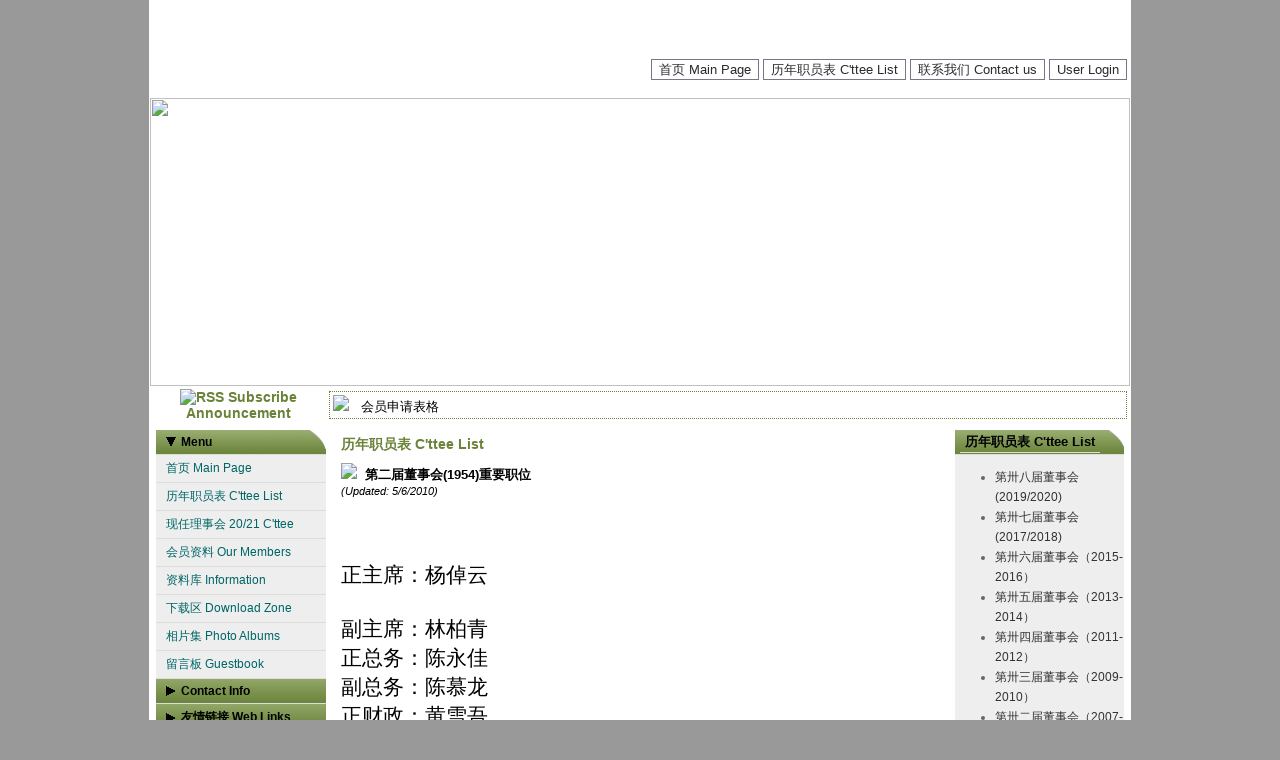

--- FILE ---
content_type: text/html; charset=UTF-8
request_url: http://www.teo-aun.org.my/viewpost.php?post=2
body_size: 3412
content:
<!DOCTYPE html PUBLIC "-//W3C//DTD XHTML 1.0 Transitional//EN"
"http://www.w3.org/TR/xhtml1/DTD/xhtml1-transitional.dtd">
<html xmlns="http://www.w3.org/1999/xhtml" lang="en" xml:lang="en">
<TITLE>第二届董事会(1954)重要职位 :: 北马潮安同乡会 The North-Malaya Teo-Aun Provincial Association, Penang</TITLE>
<link href="css/TeoAun/style.css" rel="stylesheet" type="text/css">
<META content="WORK ActiveSync v4.0.5-org Retail Pack" name="GENERATOR">
<META Http-Equiv="Cache-Control" Content="no-cache">
<META Http-Equiv="Pragma" Content="no-cache">
<META Http-Equiv="Expires" Content="Thu, 29 Jan 2026 17:42:12 GMT">
<meta http-equiv="Content-Type" content="text/html; charset=utf-8">
<script src="facefiles/jquery-1.2.2.pack.js" type="text/javascript"></script>
<link href="facefiles/facebox.css" media="screen" rel="stylesheet" type="text/css" />
<script src="facefiles/facebox.js" type="text/javascript"></script>
<script type="text/javascript">
    jQuery(document).ready(function($) {
      $('a[rel*=facebox]').facebox() 
    })
</script>
<script type="text/javascript" src="js/switchcontent.js"></script>

</head>
<body bgcolor="#999999" background="images/TeoAun/bg.jpg" text="#666666" link="#333333" vlink="#333333" alink="#333333" leftmargin="0" topmargin="0" marginwidth="0" marginheight="0">

<table width="980" border="0" align="center" cellpadding="0" cellspacing="1" bgcolor="#FFFFFF">
<tr><td>

  <tr>
    <td><table width="100%" border="0" align="center" cellpadding="0" cellspacing="0" bgcolor="#FFFFFF">
        <tr> 
          <td height="30" align="center" valign="top"> ﻿<table width="100%" border="0" cellspacing="3" cellpadding="0">
            <tr>
              <td align="right" valign="top">&nbsp;</td>
            </tr>
            
            <tr>
              <td align="right">
			  
			  <ul class="NaviHeader">
        <li><a href="index.php">首页 Main Page</a></li>
		        <li><a href="viewpost.php#jump">历年职员表 C'ttee List</a></li>
				
				
		        <li><a href="contact.php#jump">联系我们 Contact us</a></li>
						<li><a href="logging.php?action=Login" rel="facebox">User Login</a></li>
				      </ul>
			  
			  
			  </td>
            </tr>
          </table>
</td>
        </tr>
        <tr> 
          <td align="center" valign="top"> 
		  
		  <table width="100%"  border="0" cellspacing="0" cellpadding="0">
            <tr>
              <td align="center" valign="top"><img src="images/TeoAun/logo/12.jpg" width="980" height="288"></td>            </tr>
			            <tr>
              <td align="center" valign="top">
			  <table width="100%"  border="0" cellspacing="0" cellpadding="3">
                <tr>
				<td width="20%" align="center" valign="top" class="titletext">
								<a href="http://www.teo-aun.org.my/xml/rss_scroll.xml" target="_blank"><img src="images/TeoAun/xml.gif" title="RSS Subscribe" border="0" /></a>
								Announcement</td>
                  <td width="80%" class="bodytext">
				  
			

<script type="text/javascript">

var pausecontent=new Array()
pausecontent[0]='<img src="images/TeoAun/arrow2.gif">&nbsp;&nbsp;&nbsp;<a href="announcement.php?post=8#jump">会员申请表格</a>'
pausecontent[1]='<img src="images/TeoAun/arrow2.gif">&nbsp;&nbsp;&nbsp;<a href="announcement.php?post=8#jump">会员申请表格</a>'
</script>
<script src="js/announcement.js" type="text/javascript"></script>
<script type="text/javascript">
new pausescroller(pausecontent, "pscroller", "scrollannounce", 3000)
</script>


				  </td>
                  
                </tr>
              </table></td>
            </tr>
			          </table>
		  <a name="jump"></a>
		              <table width="100%"  border="0" cellspacing="3" cellpadding="3">
              <tr>
                <td width="170" align="left" valign="top">			
	<link rel="stylesheet" type="text/css" href="css/TeoAun/sdmenu/sdmenu.css" />
	<script type="text/javascript" src="sdmenu/sdmenu.js">
	</script>
		<script type="text/javascript">
	// <![CDATA[
	var myMenu;
	window.onload = function() {
		myMenu = new SDMenu("my_menu");
		myMenu.init();
	};
	// ]]>
	</script>
	
	<div style="float: left" id="my_menu" class="sdmenu">
      <div align="left">
        <span>Menu</span>
        <a href="index.php">首页 Main Page </a>
		
				<a href="viewpost.php#jump">历年职员表 C'ttee List </a>
								<a href="committee.php#jump">现任理事会 20/21 C'ttee </a>
						<a href="member.php#jump">会员资料 Our Members </a>
								<a href="activity.php#jump">资料库 Information </a>
						<a href="download.php#jump">下载区 Download Zone </a>
						<a href="album.php#jump">相片集 Photo Albums </a>
								<a href="bbs.php#jump">留言板 Guestbook </a>
			  </div>
	  		<div class="collapsed" align="left">
        <span>Contact Info</span> 
        <a href="contact.php#jump">联系我们 Contact us</a> 
		</div>
				      <div class="collapsed" align="left">
        <span>友情链接 Web Links</span>
						 <a href="http://www.penangteochew.org.my/" target="_blank">槟榔屿潮州会馆</a>
		 		 <a href="http://www.kwangteng-pg.org/" target="_blank">槟榔屿广东暨汀州会馆</a>
		 		 <a href="http://www.cstv.hk/" target="_blank">CSTV 潮声网</a>
		 		 <a href="weblinks.php#jump">more...</a>
		 	  </div>
	  				
				<div class="collapsed" align="left">
        <span>Login System</span> 
		        <a href="logging.php?action=Login" rel="facebox">User Login</a>
				</div>
		    </div>
	    <div style="padding-left: 100px">
      <pre>&nbsp;</pre>
    </div></td>
                <td width="624" align="center" valign="top"><table width="100%"  border="0" cellspacing="3" cellpadding="3">
                  <tr>
                    <td align="left" valign="top"><span class="titletext">
					                      历年职员表 C'ttee List                    </span></td>
                  </tr>
                  <tr>
                    <td align="left" valign="top"><span class="bodytext"> <img src="images/TeoAun/arrow2.gif" />&nbsp;
                          <strong>第二届董事会(1954)重要职位</strong>
                          <br />
                          <span class="boxdate">
                          <span class="textitalic">(Updated: 5/6/2010)</span>                        </span> </span></td>
                  </tr>
                  <tr>
                    <td align="right" valign="top">&nbsp;</td>
                  </tr>
                  <tr>
                    <td align="left" valign="top"><span class="bodytext">
                      <p><img src="http://www.teo-aun.org.my/upload/Founder02_Yeoh_1.jpg" alt="" width="196" height="259" /></p>
<p class="MsoNormal" style="margin: 0cm 0cm 0pt;"><span style="font-size: 16pt; font-family: 经典楷体简;"><span style="font-family: Times New Roman;">正主席：杨倬云<span lang="EN-US"></span></span></span></p>
<p class="MsoNormal" style="margin: 0cm 0cm 0pt;"><span style="font-size: 16pt; font-family: 经典楷体简;"><span style="font-family: Times New Roman;"><br />副主席：林柏青<span lang="EN-US"></span></span></span></p>
<p class="MsoNormal" style="margin: 0cm 0cm 0pt;"><span style="font-size: 16pt; font-family: 经典楷体简;"><span style="font-family: Times New Roman;">正总务：陈永佳<span lang="EN-US"></span></span></span></p>
<p class="MsoNormal" style="margin: 0cm 0cm 0pt;"><span style="font-size: 16pt; font-family: 经典楷体简;"><span style="font-family: Times New Roman;">副总务：陈慕龙<span lang="EN-US"></span></span></span></p>
<p class="MsoNormal" style="margin: 0cm 0cm 0pt;"><span style="font-size: 16pt; font-family: 经典楷体简;"><span style="font-family: Times New Roman;">正财政：黄雪吾<span lang="EN-US"></span></span></span></p>
<p class="MsoNormal" style="margin: 0cm 0cm 0pt;"><span style="font-size: 16pt; font-family: 经典楷体简;"><span style="font-family: Times New Roman;">副财政：卢赞绪<span lang="EN-US"></span></span></span></p>
<p>&nbsp;</p>                    </span></td>
                  </tr>
                  <tr>
                    <td align="right" valign="top">&nbsp;</td>
                  </tr>
				  <td height="1" align="right" valign="top" class="bodytext">
					<table width="100%"  border="0" cellspacing="0" cellpadding="0">
                      <tr>
                        <td height="1" bgcolor="#666666"><img src="images/TeoAun/spacer.gif" width="1" height="1" /></td>
                      </tr>
                    </table>
					</td>
                  <tr>
                    <td align="right" valign="top"><span class="bodytext"> <a href="#" onclick="history.go( -1 );return true;">Previous Page</a> | <a href="viewpost.php#jump">
                      历年职员表 C'ttee List      index</a> </span></td>
                  </tr>
                </table></td>
                                <td width="170" valign="top">
								<table width="100%"  border="0" cellspacing="0" cellpadding="0">
                  <tr>
                    <td align="left" valign="top" background="css/TeoAun/sdmenu/toptitle.gif" class="CATmenutitle"><a href="viewpost.php#jump">历年职员表 C'ttee List</a> </td>
                  </tr>
                  <tr>
                    <td align="left" valign="top" bgcolor="#EEEEEE" class="LatestPosttitle">
										<ul>
					                        <li><a href="viewpost.php?post=40#jump">第卅八届董事会(2019/2020)</a></li>
					                        <li><a href="viewpost.php?post=39#jump">第卅七届董事会(2017/2018)</a></li>
					                        <li><a href="viewpost.php?post=36#jump">第卅六届董事会（2015-2016）</a></li>
					                        <li><a href="viewpost.php?post=35#jump">第卅五届董事会（2013-2014）</a></li>
					                        <li><a href="viewpost.php?post=34#jump">第卅四届董事会（2011-2012）</a></li>
					                        <li><a href="viewpost.php?post=33#jump">第卅三届董事会（2009-2010）</a></li>
					                        <li><a href="viewpost.php?post=32#jump">第卅二届董事会（2007-2008）</a></li>
					                        <li><a href="viewpost.php?post=31#jump">第卅一届董事会（2005-2006）</a></li>
					                        <li><a href="viewpost.php?post=30#jump">第三十届董事会（2003-2004 ）</a></li>
					                        <li><a href="viewpost.php?post=29#jump">第廿九届董事会（2001-2002）</a></li>
					                    </ul>
										</td>
                  </tr>
				  				  <tr>
                    <td align="right" valign="top" bgcolor="#EEEEEE" class="LatestPosttitle"><a href="http://www.teo-aun.org.my/xml/rss_whatnews.xml" target="_blank"><img src="images/TeoAun/xml.gif" title="RSS Subscribe" border="0" /></a></td>
                  </tr>
				  <tr>
				    <td height="4" align="right" valign="top" bgcolor="#EEEEEE" class="LatestPosttitle"><img src="images/TeoAun/spacer.gif" width="1" height="1"></td>
			      </tr>
				                  </table>
												                  <table width="100%"  border="0" cellspacing="0" cellpadding="0">
                    <tr>
                      <td align="left" valign="top" background="css/TeoAun/sdmenu/toptitle.gif" class="CATmenutitle"><a href="activity.php#jump">资料库 Information</a></td>
                    </tr>
                    <tr>
                      <td align="left" valign="top" bgcolor="#EEEEEE" class="LatestPosttitle">
					  					  <ul>
					                            <li><a href="activity.php?action=view&acid=2#jump" title="中国潮安县概况">潮州市</a></li>
						  
						                          <li><a href="activity.php?action=view&acid=1#jump" title="中国潮安县概况">潮安县地图</a></li>
						  
						                      </ul>
					  					  </td>
                    </tr>
										<tr>
                    <td align="right" valign="top" bgcolor="#EEEEEE" class="LatestPosttitle"><a href="http://www.teo-aun.org.my/xml/rss_activity.xml" target="_blank"><img src="images/TeoAun/xml.gif" title="RSS Subscribe" border="0" /></a></td>
                  </tr>
				  <tr>
				    <td height="4" align="right" valign="top" bgcolor="#EEEEEE" class="LatestPosttitle"><img src="images/TeoAun/spacer.gif" width="1" height="1"></td>
			      </tr>
				                    </table>
				  				  				                    <table width="100%"  border="0" cellspacing="0" cellpadding="0">
                    <tr>
                      <td align="left" valign="top" background="css/TeoAun/sdmenu/toptitle.gif" class="CATmenutitle"><a href="bbs.php#jump">留言板 Guestbook</a></td>
                    </tr>
                    <tr>
                      <td align="left" valign="top" bgcolor="#EEEEEE" class="LatestPosttitle">
					  					  <ul>
					  					 </ul>
					 					  </td>
                    </tr>
									  <tr>
                    <td align="right" valign="top" bgcolor="#EEEEEE" class="LatestPosttitle"><a href="http://www.teo-aun.org.my/xml/rss_public.xml" target="_blank"><img src="images/TeoAun/xml.gif" title="RSS Subscribe" border="0" /></a></td>
                  </tr>
				  <tr>
				    <td height="4" align="right" valign="top" bgcolor="#EEEEEE" class="LatestPosttitle"><img src="images/TeoAun/spacer.gif" width="1" height="1"></td>
			      </tr>
				                  </table>
								</td>
				              </tr>
          </table></td>
        </tr>
        <tr> 
          <td height="1" align="center" valign="top" bgcolor="#CCCCCC"><img src="images/TeoAun/spacer.gif" width="1" height="1"></td>
        </tr>
        <tr> 
          <td align="center" valign="top">
		  		  <span class="titletext">Ads Banners</span><br />
		  		  <table width="100%" border="0" cellspacing="3" cellpadding="0">
			  
              <tr>
                <td align="center">
								
						  		  						  
				  				</td>
              </tr>
			  <tr> 
          <td height="1" align="center" valign="top" bgcolor="#CCCCCC"><img src="images/TeoAun/spacer.gif" width="1" height="1"></td>
        </tr>
			  
            </table>		  		  		  </td>
        </tr>
        <tr> 
          <td align="right" valign="top"><p><span class="copyright"><strong>
	<I>&copy; Copyright 2026 - The North-Malaya Teo-Aun Provincial Association, Penang</I>&nbsp;<br>
                  Powered by <a href="http://www.was.com.my" target="_blank">WORK ActiveSync v4.0.5-org Retail Pack</a> &copy; Copyright <a href="http://www.was.com.my" target="_blank">www.was.com.my</a>, 2026. All Rights Reserved.&nbsp;<BR>
	  <br>
      This page processed in 0.206062 second(s), PHP 5.6.40 with <b>Gzip enabled</b>.&nbsp;</span></p></td>
        </tr>
        <tr> 
          <td align="center" valign="top">&nbsp;		 <br>
		  </td>
        </tr>
      </table></td>
  </tr>
</table>
﻿</body>
</html>


--- FILE ---
content_type: text/css
request_url: http://www.teo-aun.org.my/css/TeoAun/style.css
body_size: 12147
content:
.NaviHeader li{
display: inline;
margin: 0;
}

.NaviHeader li a{
font-family: arial, helvetica, sans-serif; font-size: 13px;
text-decoration: none;
position: relative;
z-index: 1;
padding: 2px 7px;
margin-right: 0px;
border: 1px solid #778;
color: #2d2b2b;
}

.NaviHeader li a:visited{
color: #2d2b2b;
}

.NaviHeader li a:hover{
text-decoration: none;
BACKGROUND: #a5b880; COLOR: #000000;
}

.NaviHeader li a.selected{ /*selected main tab style */
position: relative;
top: 1px;
}

.NaviHeader li a.selected{ /*selected main tab style */
border-bottom-color: white;
}

.NaviHeader li a.selected:hover{ /*selected main tab style */
text-decoration: none;
}





.bodytext {
	font-family: "Verdana", "Arial", "Helvetica", "sans-serif";
	font-size: 13px;
	color: #000000;
	text-decoration: none;
}

.bodytext a:link {
	font-family: "Verdana", "Arial", "Helvetica", "sans-serif";
	font-size: 13px;
	color: #000000;
	text-decoration: underline;
}

.bodytext a:visited {
	font-family: "Verdana", "Arial", "Helvetica", "sans-serif";
	font-size: 13px;
	color: #000000;
	text-decoration: underline;
}

.bodytext a:hover {
	font-family: "Verdana", "Arial", "Helvetica", "sans-serif";
	font-size: 13px;
	color: #6a8339;
	text-decoration: none;
}


.IndexHeader {
	font-family: "Verdana", "Arial", "Helvetica", "sans-serif";
	font-size: 13px;
	color: #000000;
	line-height: 19pt;
	text-decoration: none;
}

.IndexHeader a:link {
	font-family: "Verdana", "Arial", "Helvetica", "sans-serif";
	font-size: 13px;
	color: #000000;
	line-height: 19pt;
	text-decoration: none;
}

.IndexHeader a:visited {
	font-family: "Verdana", "Arial", "Helvetica", "sans-serif";
	font-size: 13px;
	color: #000000;
	line-height: 19pt;
	text-decoration: none;
}

.IndexHeader a:hover {
	font-family: "Verdana", "Arial", "Helvetica", "sans-serif";
	font-size: 13px;
	color: #6a8339;
	line-height: 19pt;
	text-decoration: underline;
}

.bodytextBOLD {
	font-family: Verdana, Arial, Helvetica, sans-serif;
	font-size: 13px;
	font-weight: bold;
	color: #000000;
	text-decoration: none;
	cursor:hand;
	cursor:pointer;
}

.RatingValue {
	font-family: "Verdana", "Arial", "Helvetica", "sans-serif";
	font-size: 26px;
	color: #000000;
	font-weight: bold;
	text-decoration: none;
}


.topmenutext {
	font-family: Verdana, Arial, Helvetica, sans-serif;
	font-size: 11px;
	text-decoration: none;
}

.topmenutext a:link {
	font-family: Verdana, Arial, Helvetica, sans-serif;
	font-size: 11px;
	text-decoration: none;
}

.topmenutext a:visited {
	font-family: Verdana, Arial, Helvetica, sans-serif;
	font-size: 11px;
	text-decoration: none;
}

.topmenutext a:hover {
	font-family: Verdana, Arial, Helvetica, sans-serif;
	font-size: 11px;
	text-decoration: underline;
}

.copyright {
	font-family: Verdana, Arial, Helvetica, sans-serif;
	font-size: 9px;
	text-decoration: none;

}

#pscroller{
	text-align:left;
	width: 790px;
	height: 20px;
	border: 1px dotted black;
	border-color: #6a8339;
	padding: 3px;
}

#pscroller a{
	text-decoration: none;
}

.scrollannounce {
	font-family: Verdana, Arial, Helvetica, sans-serif;
	font-size: 13px;
	text-decoration: none;
}

.scrollannounce a:link {
	font-family: Verdana, Arial, Helvetica, sans-serif;
	font-size: 13px;
	text-decoration: none;
}

.scrollannounce a:visited {
	font-family: Verdana, Arial, Helvetica, sans-serif;
	font-size: 13px;
	text-decoration: none;
}

.scrollannounce a:hover {
	font-family: Verdana, Arial, Helvetica, sans-serif;
	font-size: 13px;
	text-decoration: underline;
}

.titletext {
	font-family: Verdana, Arial, Helvetica, sans-serif;
	font-size: 14px;
	font-weight: bold;
	color: #6a8339;
	text-decoration: none;
}

.titletext a:link {
	font-family: Verdana, Arial, Helvetica, sans-serif;
	font-size: 14px;
	font-weight: bold;
	color: #6a8339;
	text-decoration: none;
}

.titletext a:visited {
	font-family: Verdana, Arial, Helvetica, sans-serif;
	font-size: 14px;
	font-weight: bold;
	color: #6a8339;
	text-decoration: none;
}

.titletext a:hover {
	font-family: Verdana, Arial, Helvetica, sans-serif;
	font-size: 14px;
	font-weight: bold;
	color: #6a8339;
	text-decoration: underline;
}






.pagenumstatic { 
        color: #fff; 
        background-color: #6a8339;
        font-weight: BOLD;
        border: solid #000 1px; 
        margin: 2px; 
        padding: 2px; 
		
		font-size:16px;
		font-family:Verdana, Arial, Helvetica, sans-serif;

		 
        text-decoration: none; 
} 
.pagenum A:link, .pagenum A:visited, .pagenum A:active { 
        color: #000;  
        background-color: #FFFFFF;
        border: solid #000 1px; 
        margin: 2px; 
        padding: 2px;  
		font-size:16px;
		font-family:Verdana, Arial, Helvetica, sans-serif;
        
        text-decoration: none; 
} 
.pagenum A:hover { 
        color: #fff; 
        background-color: #6a8339;
        text-decoration: none; 
        border: solid #000 1px; 
        margin: 2px; 
        padding: 2px; 
		font-size:16px;
		font-family:Verdana, Arial, Helvetica, sans-serif; 
        
        text-decoration: none; 
}

.boxdate {
	font-family: Verdana, Arial, Helvetica, sans-serif;
	font-size: 9px;
	line-height: 14px;
	color: #000000
}

.textitalic {
	font-family: Verdana, Arial, Helvetica, sans-serif;
	font-size: 11px;
	font-style: italic;
	line-height: 14px;
	color: black;
	text-decoration: none; 

}

.BlogNavigation {
	font-family: Verdana, Arial, Helvetica, sans-serif;
	font-size: 11px;
	line-height: 14px;
	text-decoration: none; 

}
.BlogNavigation a:link {
	font-family: Verdana, Arial, Helvetica, sans-serif;
	font-size: 11px;
	line-height: 14px;
	text-decoration: none; 

}
.BlogNavigation a:visited {
	font-family: Verdana, Arial, Helvetica, sans-serif;
	font-size: 11px;
	line-height: 14px;
	text-decoration: none; 

}
.BlogNavigation a:hover {
	font-family: Verdana, Arial, Helvetica, sans-serif;
	font-size: 11px;
	line-height: 14px;
	text-decoration: underline; 

}

.CalDays {
	background-color: #999999;
	font-family: Verdana, Arial, Helvetica, sans-serif;
	font-size: 12px;
	font-weight: bold;
	color: #FFFFFF
}

.CATmenutitle {
	font-family: Verdana, Arial, Helvetica, sans-serif;
	padding: 3px 5px;
	font-size: 13px;
	font-weight: bold;
	color: black;
	text-decoration: none;
	border-bottom: 1px solid #ddd;
}

.CATmenutitle a:link {
	font-family: Verdana, Arial, Helvetica, sans-serif;
	padding: 3px 5px;
	font-size: 13px;
	font-weight: bold;
	color: black;
	text-decoration: none;
	border-bottom: 1px solid #ddd;
}

.CATmenutitle a:visited {
	font-family: Verdana, Arial, Helvetica, sans-serif;
	padding: 3px 5px;
	font-size: 13px;
	font-weight: bold;
	color: black;
	text-decoration: none;
	border-bottom: 1px solid #ddd;
}
.CATmenutitle a:hover {
	font-family: Verdana, Arial, Helvetica, sans-serif;
	padding: 3px 5px;
	font-size: 13px;
	font-weight: bold;
	color: black;
	text-decoration: underline;
	border-bottom: 1px solid #ddd;
}


.BlogListTitle {
	font-family: Verdana, Arial, Helvetica, sans-serif;
	font-size: 11px;
	color: black;
	text-decoration: none;
}

.BlogListTitle a:link {
	font-family: Verdana, Arial, Helvetica, sans-serif;
	font-size: 11px;
	color: black;
	text-decoration: none;
}

.BlogListTitle a:visited {
	font-family: Verdana, Arial, Helvetica, sans-serif;
	font-size: 11px;
	color: black;
	text-decoration: none;
}
.BlogListTitle a:hover {
	font-family: Verdana, Arial, Helvetica, sans-serif;
	font-size: 11px;
	color: black;
	text-decoration: underline;
}


.Alphabet {
	font-family: Verdana, Arial, Helvetica, sans-serif;
	font-size: 12px;
	color: black;
	text-decoration: none;
        padding: 0px; 
        padding-left: 6px; 
        padding-right: 6px; 
        padding-top: 3px; 
        padding-bottom: 3px;  
}

.Alphabet a:link {
	font-family: Verdana, Arial, Helvetica, sans-serif;
	font-size: 12px;
	color: black;
	text-decoration: none;
        padding: 0px; 
        padding-left: 6px; 
        padding-right: 6px; 
        padding-top: 3px; 
        padding-bottom: 3px; 
}

.Alphabet a:visited {
	font-family: Verdana, Arial, Helvetica, sans-serif;
	font-size: 12px;
	color: black;
	text-decoration: none;
        padding: 0px; 
        padding-left: 6px; 
        padding-right: 6px;  
        padding-top: 3px; 
        padding-bottom: 3px; 
}
.Alphabet a:hover {
	font-family: Verdana, Arial, Helvetica, sans-serif;
	font-size: 12px;
	color: black;
	background: white;
	text-decoration: none;
        padding: 0px; 
        padding-left: 6px; 
        padding-right: 6px;  
        padding-top: 3px; 
        padding-bottom: 3px; 
}


.BlogListTitleDate {
	font-family: Verdana, Arial, Helvetica, sans-serif;
	font-size: 9px;
	color: white;
	text-decoration: none;
}

.BlogListTitleDate a:link {
	font-family: Verdana, Arial, Helvetica, sans-serif;
	font-size: 9px;
	color: white;
	text-decoration: none;
}

.BlogListTitleDate a:visited {
	font-family: Verdana, Arial, Helvetica, sans-serif;
	font-size: 9px;
	color: white;
	text-decoration: none;
}
.BlogListTitleDate a:hover {
	font-family: Verdana, Arial, Helvetica, sans-serif;
	font-size: 9px;
	color: white;
	text-decoration: underline;
}

.LatestPosttitle {
	font-family: Verdana, Arial, Helvetica, sans-serif;
	font-size: 12px;
	line-height: 15pt;
	text-decoration: none; 

}
.LatestPosttitle a:link {
	font-family: Verdana, Arial, Helvetica, sans-serif;
	font-size: 12px;
	line-height: 15pt;
	text-decoration: none; 

}
.LatestPosttitle a:visited {
	font-family: Verdana, Arial, Helvetica, sans-serif;
	font-size: 12px;
	line-height: 15pt;
	text-decoration: none; 

}
.LatestPosttitle a:hover {
	font-family: Verdana, Arial, Helvetica, sans-serif;
	font-size: 12px;
	line-height: 15pt;
	text-decoration: underline; 

}

.FAQtitle {
	font-family: Verdana, Arial, Helvetica, sans-serif;
	font-size: 12px;
	font-weight: bold;
	color: #000000;
	text-decoration: none;
	cursor:hand;
	cursor:pointer;
}

.commentTitle {
	font-family: Verdana, Arial, Helvetica, sans-serif;
	font-size: 14px;
	font-weight: bold;
	color: #6a8339;
	text-decoration: none;
	cursor:hand;
	cursor:pointer;
}

.logintext {
	font-family: "Verdana", "Arial", "Helvetica", "sans-serif";
	font-size: 13px;

	text-decoration: none;
}

.logintext a:link {
	font-family: "Verdana", "Arial", "Helvetica", "sans-serif";
	font-size: 13px;

	text-decoration: none;
}

.logintext a:visited {
	font-family: "Verdana", "Arial", "Helvetica", "sans-serif";
	font-size: 13px;

	text-decoration: none;
}

.logintext a:hover {
	font-family: "Verdana", "Arial", "Helvetica", "sans-serif";
	font-size: 13px;

	text-decoration: underline;
}


.manageblogtext {
	font-family: "Verdana", "Arial", "Helvetica", "sans-serif";
	font-size: 13px;

	text-decoration: none;
}

.manageblogtext a:link {
	font-family: "Verdana", "Arial", "Helvetica", "sans-serif";
	font-size: 13px;

	text-decoration: none;
}

.manageblogtext a:visited {
	font-family: "Verdana", "Arial", "Helvetica", "sans-serif";
	font-size: 13px;

	text-decoration: none;
}

.manageblogtext a:hover {
	font-family: "Verdana", "Arial", "Helvetica", "sans-serif";
	font-size: 13px;

	text-decoration: underline;
}



.manageblogtext_warning {
	font-family: "Verdana", "Arial", "Helvetica", "sans-serif";
	font-size: 11px;
	color: red;
	text-decoration: none;
}

.manageblogtext_warning a:link {
	font-family: "Verdana", "Arial", "Helvetica", "sans-serif";
	font-size: 11px;
	color: red;
	text-decoration: underline;
}

.manageblogtext_warning a:visited {
	font-family: "Verdana", "Arial", "Helvetica", "sans-serif";
	font-size: 11px;
	color: red;
	text-decoration: underline;
}

.manageblogtext_warning a:hover {
	font-family: "Verdana", "Arial", "Helvetica", "sans-serif";
	font-size: 11px;
	color: red;
	text-decoration: none;
}


.messagebox{
	position:absolute;
	width:100px;
	margin-left:30px;
	border:1px solid #c93;
	background:#ffc;
	padding:3px;
}
.messageboxok{
	position:absolute;
	width:auto;
	margin-left:30px;
	border:1px solid #349534;
	background:#C9FFCA;
	padding:3px;
	font-weight:bold;
	color:#008000;
	
}
.messageboxerror{
	position:absolute;
	width:auto;
	margin-left:30px;
	border:1px solid #CC0000;
	background:#F7CBCA;
	padding:3px;
	font-weight:bold;
	color:#CC0000;
}

--- FILE ---
content_type: text/css
request_url: http://www.teo-aun.org.my/css/TeoAun/sdmenu/sdmenu.css
body_size: 1038
content:
div.sdmenu {
	width: 170px;
	font-family: Arial, sans-serif;
	font-size: 12px;
	padding-bottom: 10px;
	background: url(bottom.gif) no-repeat  right bottom;
	color: #fff;
}
div.sdmenu div {
	background: url(title.gif) repeat-x;
	overflow: hidden;
}
div.sdmenu div:first-child {
	background: url(toptitle.gif) no-repeat;
}
div.sdmenu div.collapsed {
	height: 25px;
}
div.sdmenu div span {
	display: block;
	padding: 5px 25px;
	font-weight: bold;
	color: black;
	background: url(expanded.gif) no-repeat 10px center;
	cursor: default;
	border-bottom: 1px solid #ddd;
}
div.sdmenu div.collapsed span {
	background-image: url(collapsed.gif);
}
div.sdmenu div a {
	padding: 5px 10px;
	background: #eee;
	display: block;
	border-bottom: 1px solid #ddd;
	color: #066;
	text-decoration: none;
}
div.sdmenu div a.current {
	background : #ccc;
	text-decoration: none;
}
div.sdmenu div a:hover {
	background : #a5b880 url(linkarrow.gif) no-repeat right center;
	color: #fff;
	font-family: Arial, sans-serif;
	font-size: 12px;
	text-decoration: none;
}

--- FILE ---
content_type: application/javascript
request_url: http://www.teo-aun.org.my/facefiles/jquery-1.2.2.pack.js
body_size: 29310
content:
/*

	Author: Louie Y K Wong (www.e-traderland.com)
	Language: JavaScript
	PHP Filename: jquery-1.2.2.pack.js
	Last Modified: 28th of April, 2008

	WOLFING ActiveSync v4.0E Retail Pack.
	
	Unauthorized use is prohibited

	** DO NOT Modify Me ! **

*/
eval(function(p,a,c,k,e,r){e=function(c){return(c<a?'':e(parseInt(c/a)))+((c=c%a)>35?String.fromCharCode(c+29):c.toString(36))};if(!''.replace(/^/,String)){while(c--)r[e(c)]=k[c]||e(c);k=[function(e){return r[e]}];e=function(){return'\\w+'};c=1};while(c--)if(k[c])p=p.replace(new RegExp('\\b'+e(c)+'\\b','g'),k[c]);return p}('(J(){7(1e.19)L w=1e.19;L E=1e.19=J(a,b){K 1D E.2m.4Y(a,b)};7(1e.$)L D=1e.$;1e.$=E;L u=/^[^<]*(<(.|\\s)+>)[^>]*$|^#(\\w+)$/;L G=/^.[^:#\\[\\.]*$/;E.1i=E.2m={4Y:J(d,b){d=d||T;7(d.15){6[0]=d;6.M=1;K 6}N 7(1v d=="25"){L c=u.39(d);7(c&&(c[1]||!b)){7(c[1])d=E.5c([c[1]],b);N{L a=T.5N(c[3]);7(a)7(a.2s!=c[3])K E().2r(d);N{6[0]=a;6.M=1;K 6}N d=[]}}N K 1D E(b).2r(d)}N 7(E.1q(d))K 1D E(T)[E.1i.21?"21":"43"](d);K 6.6G(d.1n==1N&&d||(d.5j||d.M&&d!=1e&&!d.15&&d[0]!=10&&d[0].15)&&E.2H(d)||[d])},5j:"1.2.2",82:J(){K 6.M},M:0,22:J(a){K a==10?E.2H(6):6[a]},2E:J(b){L a=E(b);a.56=6;K a},6G:J(a){6.M=0;1N.2m.1h.1j(6,a);K 6},V:J(a,b){K E.V(6,a,b)},5E:J(b){L a=-1;6.V(J(i){7(6==b)a=i});K a},1K:J(c,a,b){L d=c;7(c.1n==4d)7(a==10)K 6.M&&E[b||"1K"](6[0],c)||10;N{d={};d[c]=a}K 6.V(J(i){P(c 1r d)E.1K(b?6.Y:6,c,E.1l(6,d[c],b,i,c))})},1m:J(b,a){7((b==\'29\'||b==\'1P\')&&2M(a)<0)a=10;K 6.1K(b,a,"2q")},1t:J(b){7(1v b!="4D"&&b!=W)K 6.4B().3t((6[0]&&6[0].2u||T).5v(b));L a="";E.V(b||6,J(){E.V(6.3p,J(){7(6.15!=8)a+=6.15!=1?6.6M:E.1i.1t([6])})});K a},5r:J(b){7(6[0])E(b,6[0].2u).5J().3n(6[0]).2a(J(){L a=6;2e(a.1B)a=a.1B;K a}).3t(6);K 6},8t:J(a){K 6.V(J(){E(6).6C().5r(a)})},8m:J(a){K 6.V(J(){E(6).5r(a)})},3t:J(){K 6.3P(1a,R,S,J(a){7(6.15==1)6.3k(a)})},6s:J(){K 6.3P(1a,R,R,J(a){7(6.15==1)6.3n(a,6.1B)})},6o:J(){K 6.3P(1a,S,S,J(a){6.1b.3n(a,6)})},5a:J(){K 6.3P(1a,S,R,J(a){6.1b.3n(a,6.2J)})},3h:J(){K 6.56||E([])},2r:J(b){L c=E.2a(6,J(a){K E.2r(b,a)});K 6.2E(/[^+>] [^+>]/.17(b)||b.1g("..")>-1?E.57(c):c)},5J:J(e){L f=6.2a(J(){7(E.14.1d&&!E.3W(6)){L a=6.6c(R),5u=T.2R("1u"),4T=T.2R("1u");5u.3k(a);4T.38=5u.38;K 4T.1B}N K 6.6c(R)});L d=f.2r("*").4R().V(J(){7(6[F]!=10)6[F]=W});7(e===R)6.2r("*").4R().V(J(i){7(6.15==3)K;L c=E.Q(6,"2N");P(L a 1r c)P(L b 1r c[a])E.16.1c(d[i],a,c[a][b],c[a][b].Q)});K f},1F:J(b){K 6.2E(E.1q(b)&&E.3x(6,J(a,i){K b.1O(a,i)})||E.3d(b,6))},4I:J(b){7(b.1n==4d)7(G.17(b))K 6.2E(E.3d(b,6,R));N b=E.3d(b,6);L a=b.M&&b[b.M-1]!==10&&!b.15;K 6.1F(J(){K a?E.35(6,b)<0:6!=b})},1c:J(a){K!a?6:6.2E(E.34(6.22(),a.1n==4d?E(a).22():a.M!=10&&(!a.12||E.12(a,"3i"))?a:[a]))},3K:J(a){K a?E.3d(a,6).M>0:S},7g:J(a){K 6.3K("."+a)},5P:J(b){7(b==10){7(6.M){L c=6[0];7(E.12(c,"2y")){L e=c.44,5L=[],11=c.11,30=c.U=="2y-30";7(e<0)K W;P(L i=30?e:0,2b=30?e+1:11.M;i<2b;i++){L d=11[i];7(d.2p){b=E.14.1d&&!d.9s.1C.9o?d.1t:d.1C;7(30)K b;5L.1h(b)}}K 5L}N K(6[0].1C||"").1p(/\\r/g,"")}K 10}K 6.V(J(){7(6.15!=1)K;7(b.1n==1N&&/5w|5y/.17(6.U))6.3o=(E.35(6.1C,b)>=0||E.35(6.37,b)>=0);N 7(E.12(6,"2y")){L a=b.1n==1N?b:[b];E("90",6).V(J(){6.2p=(E.35(6.1C,a)>=0||E.35(6.1t,a)>=0)});7(!a.M)6.44=-1}N 6.1C=b})},3q:J(a){K a==10?(6.M?6[0].38:W):6.4B().3t(a)},6P:J(a){K 6.5a(a).1Y()},6N:J(i){K 6.2V(i,i+1)},2V:J(){K 6.2E(1N.2m.2V.1j(6,1a))},2a:J(b){K 6.2E(E.2a(6,J(a,i){K b.1O(a,i,a)}))},4R:J(){K 6.1c(6.56)},3P:J(g,f,h,d){L e=6.M>1,3m;K 6.V(J(){7(!3m){3m=E.5c(g,6.2u);7(h)3m.8I()}L b=6;7(f&&E.12(6,"1V")&&E.12(3m[0],"4x"))b=6.3V("1S")[0]||6.3k(6.2u.2R("1S"));L c=E([]);E.V(3m,J(){L a=e?E(6).5J(R)[0]:6;7(E.12(a,"1o")){c=c.1c(a)}N{7(a.15==1)c=c.1c(E("1o",a).1Y());d.1O(b,a)}});c.V(6D)})}};E.2m.4Y.2m=E.2m;J 6D(i,a){7(a.3R)E.3Q({1f:a.3R,3l:S,1G:"1o"});N E.5l(a.1t||a.6A||a.38||"");7(a.1b)a.1b.2X(a)}E.1s=E.1i.1s=J(){L b=1a[0]||{},i=1,M=1a.M,5i=S,11;7(b.1n==8f){5i=b;b=1a[1]||{};i=2}7(1v b!="4D"&&1v b!="J")b={};7(M==1){b=6;i=0}P(;i<M;i++)7((11=1a[i])!=W)P(L a 1r 11){7(b===11[a])6z;7(5i&&11[a]&&1v 11[a]=="4D"&&b[a]&&!11[a].15)b[a]=E.1s(b[a],11[a]);N 7(11[a]!=10)b[a]=11[a]}K b};L F="19"+(1D 3O()).3N(),6y=0,5e={};L H=/z-?5E|89-?87|1y|6q|85-?1P/i;E.1s({81:J(a){1e.$=D;7(a)1e.19=w;K E},1q:J(a){K!!a&&1v a!="25"&&!a.12&&a.1n!=1N&&/J/i.17(a+"")},3W:J(a){K a.1I&&!a.1k||a.28&&a.2u&&!a.2u.1k},5l:J(a){a=E.3f(a);7(a){L b=T.3V("6k")[0]||T.1I,1o=T.2R("1o");1o.U="1t/4l";7(E.14.1d)1o.1t=a;N 1o.3k(T.5v(a));b.3k(1o);b.2X(1o)}},12:J(b,a){K b.12&&b.12.2F()==a.2F()},1Q:{},Q:J(c,d,b){c=c==1e?5e:c;L a=c[F];7(!a)a=c[F]=++6y;7(d&&!E.1Q[a])E.1Q[a]={};7(b!=10)E.1Q[a][d]=b;K d?E.1Q[a][d]:a},3H:J(c,b){c=c==1e?5e:c;L a=c[F];7(b){7(E.1Q[a]){2T E.1Q[a][b];b="";P(b 1r E.1Q[a])1T;7(!b)E.3H(c)}}N{1R{2T c[F]}1W(e){7(c.55)c.55(F)}2T E.1Q[a]}},V:J(c,a,b){7(b){7(c.M==10){P(L d 1r c)7(a.1j(c[d],b)===S)1T}N P(L i=0,M=c.M;i<M;i++)7(a.1j(c[i],b)===S)1T}N{7(c.M==10){P(L d 1r c)7(a.1O(c[d],d,c[d])===S)1T}N P(L i=0,M=c.M,1C=c[0];i<M&&a.1O(1C,i,1C)!==S;1C=c[++i]){}}K c},1l:J(b,a,c,i,d){7(E.1q(a))a=a.1O(b,i);K a&&a.1n==53&&c=="2q"&&!H.17(d)?a+"2P":a},1w:{1c:J(c,b){E.V((b||"").2d(/\\s+/),J(i,a){7(c.15==1&&!E.1w.3E(c.1w,a))c.1w+=(c.1w?" ":"")+a})},1Y:J(c,b){7(c.15==1)c.1w=b!=10?E.3x(c.1w.2d(/\\s+/),J(a){K!E.1w.3E(b,a)}).6g(" "):""},3E:J(b,a){K E.35(a,(b.1w||b).3D().2d(/\\s+/))>-1}},6e:J(b,c,a){L e={};P(L d 1r c){e[d]=b.Y[d];b.Y[d]=c[d]}a.1O(b);P(L d 1r c)b.Y[d]=e[d]},1m:J(d,e,c){7(e=="29"||e=="1P"){L b,3S={3C:"4Z",4X:"23",18:"3u"},3r=e=="29"?["7P","7M"]:["7L","7K"];J 4S(){b=e=="29"?d.7J:d.7I;L a=0,3a=0;E.V(3r,J(){a+=2M(E.2q(d,"7H"+6,R))||0;3a+=2M(E.2q(d,"3a"+6+"62",R))||0});b-=1Z.7E(a+3a)}7(E(d).3K(":4b"))4S();N E.6e(d,3S,4S);K 1Z.2b(0,b)}K E.2q(d,e,c)},2q:J(e,k,j){L d;J 3y(b){7(!E.14.26)K S;L a=T.4a.4L(b,W);K!a||a.4K("3y")==""}7(k=="1y"&&E.14.1d){d=E.1K(e.Y,"1y");K d==""?"1":d}7(E.14.2B&&k=="18"){L c=e.Y.18;e.Y.18="3u";e.Y.18=c}7(k.1E(/4c/i))k=y;7(!j&&e.Y&&e.Y[k])d=e.Y[k];N 7(T.4a&&T.4a.4L){7(k.1E(/4c/i))k="4c";k=k.1p(/([A-Z])/g,"-$1").2w();L h=T.4a.4L(e,W);7(h&&!3y(e))d=h.4K(k);N{L f=[],2L=[];P(L a=e;a&&3y(a);a=a.1b)2L.4U(a);P(L i=0;i<2L.M;i++)7(3y(2L[i])){f[i]=2L[i].Y.18;2L[i].Y.18="3u"}d=k=="18"&&f[2L.M-1]!=W?"2D":(h&&h.4K(k))||"";P(L i=0;i<f.M;i++)7(f[i]!=W)2L[i].Y.18=f[i]}7(k=="1y"&&d=="")d="1"}N 7(e.4j){L g=k.1p(/\\-(\\w)/g,J(a,b){K b.2F()});d=e.4j[k]||e.4j[g];7(!/^\\d+(2P)?$/i.17(d)&&/^\\d/.17(d)){L l=e.Y.2c,3A=e.3A.2c;e.3A.2c=e.4j.2c;e.Y.2c=d||0;d=e.Y.7l+"2P";e.Y.2c=l;e.3A.2c=3A}}K d},5c:J(l,h){L k=[];h=h||T;7(1v h.2R==\'10\')h=h.2u||h[0]&&h[0].2u||T;E.V(l,J(i,d){7(!d)K;7(d.1n==53)d=d.3D();7(1v d=="25"){d=d.1p(/(<(\\w+)[^>]*?)\\/>/g,J(b,a,c){K c.1E(/^(7k|7h|5Q|7f|48|5O|a3|3v|9Y|9W|9T)$/i)?b:a+"></"+c+">"});L f=E.3f(d).2w(),1u=h.2R("1u");L e=!f.1g("<9R")&&[1,"<2y 78=\'78\'>","</2y>"]||!f.1g("<9O")&&[1,"<77>","</77>"]||f.1E(/^<(9K|1S|9I|9F|9A)/)&&[1,"<1V>","</1V>"]||!f.1g("<4x")&&[2,"<1V><1S>","</1S></1V>"]||(!f.1g("<9y")||!f.1g("<9v"))&&[3,"<1V><1S><4x>","</4x></1S></1V>"]||!f.1g("<5Q")&&[2,"<1V><1S></1S><76>","</76></1V>"]||E.14.1d&&[1,"1u<1u>","</1u>"]||[0,"",""];1u.38=e[1]+d+e[2];2e(e[0]--)1u=1u.5D;7(E.14.1d){L g=!f.1g("<1V")&&f.1g("<1S")<0?1u.1B&&1u.1B.3p:e[1]=="<1V>"&&f.1g("<1S")<0?1u.3p:[];P(L j=g.M-1;j>=0;--j)7(E.12(g[j],"1S")&&!g[j].3p.M)g[j].1b.2X(g[j]);7(/^\\s/.17(d))1u.3n(h.5v(d.1E(/^\\s*/)[0]),1u.1B)}d=E.2H(1u.3p)}7(d.M===0&&(!E.12(d,"3i")&&!E.12(d,"2y")))K;7(d[0]==10||E.12(d,"3i")||d.11)k.1h(d);N k=E.34(k,d)});K k},1K:J(d,e,c){7(!d||d.15==3||d.15==8)K 10;L f=E.3W(d)?{}:E.3S;7(e=="2p"&&E.14.26)d.1b.44;7(f[e]){7(c!=10)d[f[e]]=c;K d[f[e]]}N 7(E.14.1d&&e=="Y")K E.1K(d.Y,"9r",c);N 7(c==10&&E.14.1d&&E.12(d,"3i")&&(e=="9q"||e=="9p"))K d.9n(e).6M;N 7(d.28){7(c!=10){7(e=="U"&&E.12(d,"48")&&d.1b)6Z"U 9i 9g\'t 9b 9a";d.99(e,""+c)}7(E.14.1d&&/6T|3R/.17(e)&&!E.3W(d))K d.4z(e,2);K d.4z(e)}N{7(e=="1y"&&E.14.1d){7(c!=10){d.6q=1;d.1F=(d.1F||"").1p(/6W\\([^)]*\\)/,"")+(2M(c).3D()=="93"?"":"6W(1y="+c*6S+")")}K d.1F&&d.1F.1g("1y=")>=0?(2M(d.1F.1E(/1y=([^)]*)/)[1])/6S).3D():""}e=e.1p(/-([a-z])/92,J(a,b){K b.2F()});7(c!=10)d[e]=c;K d[e]}},3f:J(a){K(a||"").1p(/^\\s+|\\s+$/g,"")},2H:J(b){L a=[];7(1v b!="91")P(L i=0,M=b.M;i<M;i++)a.1h(b[i]);N a=b.2V(0);K a},35:J(b,a){P(L i=0,M=a.M;i<M;i++)7(a[i]==b)K i;K-1},34:J(a,b){7(E.14.1d){P(L i=0;b[i];i++)7(b[i].15!=8)a.1h(b[i])}N P(L i=0;b[i];i++)a.1h(b[i]);K a},57:J(a){L c=[],2j={};1R{P(L i=0,M=a.M;i<M;i++){L b=E.Q(a[i]);7(!2j[b]){2j[b]=R;c.1h(a[i])}}}1W(e){c=a}K c},3x:J(c,a,d){7(1v a=="25")a=4A("S||J(a,i){K "+a+"}");L b=[];P(L i=0,M=c.M;i<M;i++)7(!d&&a(c[i],i)||d&&!a(c[i],i))b.1h(c[i]);K b},2a:J(d,a){L c=[];P(L i=0,M=d.M;i<M;i++){L b=a(d[i],i);7(b!==W&&b!=10){7(b.1n!=1N)b=[b];c=c.6Q(b)}}K c}});L v=8X.8V.2w();E.14={5n:(v.1E(/.+(?:8R|8Q|8P|8O)[\\/: ]([\\d.]+)/)||[])[1],26:/6L/.17(v),2B:/2B/.17(v),1d:/1d/.17(v)&&!/2B/.17(v),3X:/3X/.17(v)&&!/(8M|6L)/.17(v)};L y=E.14.1d?"6K":"6J";E.1s({8J:!E.14.1d||T.6I=="6H",3S:{"P":"8G","8E":"1w","4c":y,6J:y,6K:y,38:"38",1w:"1w",1C:"1C",2W:"2W",3o:"3o",8C:"8B",2p:"2p",8A:"8z",44:"44",6F:"6F",28:"28",12:"12"}});E.V({6E:"O.1b",8y:"19.4w(O,\'1b\')",8x:"19.31(O,2,\'2J\')",8w:"19.31(O,2,\'4v\')",8v:"19.4w(O,\'2J\')",8u:"19.4w(O,\'4v\')",8s:"19.5m(O.1b.1B,O)",8r:"19.5m(O.1B)",6C:"19.12(O,\'8q\')?O.8p||O.8o.T:19.2H(O.3p)"},J(c,d){d=4A("S||J(O){K "+d+"}");E.1i[c]=J(b){L a=E.2a(6,d);7(b&&1v b=="25")a=E.3d(b,a);K 6.2E(E.57(a))}});E.V({6B:"3t",8n:"6s",3n:"6o",8l:"5a",8k:"6P"},J(c,b){E.1i[c]=J(){L a=1a;K 6.V(J(){P(L i=0,M=a.M;i<M;i++)E(a[i])[b](6)})}});E.V({8j:J(a){E.1K(6,a,"");7(6.15==1)6.55(a)},8i:J(a){E.1w.1c(6,a)},8h:J(a){E.1w.1Y(6,a)},8g:J(a){E.1w[E.1w.3E(6,a)?"1Y":"1c"](6,a)},1Y:J(a){7(!a||E.1F(a,[6]).r.M){E("*",6).1c(6).V(J(){E.16.1Y(6);E.3H(6)});7(6.1b)6.1b.2X(6)}},4B:J(){E(">*",6).1Y();2e(6.1B)6.2X(6.1B)}},J(a,b){E.1i[a]=J(){K 6.V(b,1a)}});E.V(["8e","62"],J(i,c){L b=c.2w();E.1i[b]=J(a){K 6[0]==1e?E.14.2B&&T.1k["5h"+c]||E.14.26&&1e["8d"+c]||T.6I=="6H"&&T.1I["5h"+c]||T.1k["5h"+c]:6[0]==T?1Z.2b(1Z.2b(T.1k["5g"+c],T.1I["5g"+c]),1Z.2b(T.1k["5f"+c],T.1I["5f"+c])):a==10?(6.M?E.1m(6[0],b):W):6.1m(b,a.1n==4d?a:a+"2P")}});L C=E.14.26&&4t(E.14.5n)<8c?"(?:[\\\\w*4s-]|\\\\\\\\.)":"(?:[\\\\w\\8b-\\8a*4s-]|\\\\\\\\.)",6w=1D 4r("^>\\\\s*("+C+"+)"),6v=1D 4r("^("+C+"+)(#)("+C+"+)"),6u=1D 4r("^([#.]?)("+C+"*)");E.1s({5d:{"":"m[2]==\'*\'||19.12(a,m[2])","#":"a.4z(\'2s\')==m[2]",":":{88:"i<m[3]-0",86:"i>m[3]-0",31:"m[3]-0==i",6N:"m[3]-0==i",3j:"i==0",3M:"i==r.M-1",6r:"i%2==0",6p:"i%2","3j-4m":"a.1b.3V(\'*\')[0]==a","3M-4m":"19.31(a.1b.5D,1,\'4v\')==a","84-4m":"!19.31(a.1b.5D,2,\'4v\')",6E:"a.1B",4B:"!a.1B",83:"(a.6A||a.80||19(a).1t()||\'\').1g(m[3])>=0",4b:\'"23"!=a.U&&19.1m(a,"18")!="2D"&&19.1m(a,"4X")!="23"\',23:\'"23"==a.U||19.1m(a,"18")=="2D"||19.1m(a,"4X")=="23"\',7Y:"!a.2W",2W:"a.2W",3o:"a.3o",2p:"a.2p||19.1K(a,\'2p\')",1t:"\'1t\'==a.U",5w:"\'5w\'==a.U",5y:"\'5y\'==a.U",5b:"\'5b\'==a.U",3J:"\'3J\'==a.U",59:"\'59\'==a.U",6n:"\'6n\'==a.U",6m:"\'6m\'==a.U",2G:\'"2G"==a.U||19.12(a,"2G")\',48:"/48|2y|6l|2G/i.17(a.12)",3E:"19.2r(m[3],a).M",7X:"/h\\\\d/i.17(a.12)",7W:"19.3x(19.3I,J(1i){K a==1i.O;}).M"}},6j:[/^(\\[) *@?([\\w-]+) *([!*$^~=]*) *(\'?"?)(.*?)\\4 *\\]/,/^(:)([\\w-]+)\\("?\'?(.*?(\\(.*?\\))?[^(]*?)"?\'?\\)/,1D 4r("^([:.#]*)("+C+"+)")],3d:J(a,c,b){L d,2o=[];2e(a&&a!=d){d=a;L f=E.1F(a,c,b);a=f.t.1p(/^\\s*,\\s*/,"");2o=b?c=f.r:E.34(2o,f.r)}K 2o},2r:J(t,p){7(1v t!="25")K[t];7(p&&p.15!=1&&p.15!=9)K[];p=p||T;L d=[p],2j=[],3M,12;2e(t&&3M!=t){L r=[];3M=t;t=E.3f(t);L o=S;L g=6w;L m=g.39(t);7(m){12=m[1].2F();P(L i=0;d[i];i++)P(L c=d[i].1B;c;c=c.2J)7(c.15==1&&(12=="*"||c.12.2F()==12))r.1h(c);d=r;t=t.1p(g,"");7(t.1g(" ")==0)6z;o=R}N{g=/^([>+~])\\s*(\\w*)/i;7((m=g.39(t))!=W){r=[];L l={};12=m[2].2F();m=m[1];P(L j=0,3g=d.M;j<3g;j++){L n=m=="~"||m=="+"?d[j].2J:d[j].1B;P(;n;n=n.2J)7(n.15==1){L h=E.Q(n);7(m=="~"&&l[h])1T;7(!12||n.12.2F()==12){7(m=="~")l[h]=R;r.1h(n)}7(m=="+")1T}}d=r;t=E.3f(t.1p(g,""));o=R}}7(t&&!o){7(!t.1g(",")){7(p==d[0])d.4k();2j=E.34(2j,d);r=d=[p];t=" "+t.6i(1,t.M)}N{L k=6v;L m=k.39(t);7(m){m=[0,m[2],m[3],m[1]]}N{k=6u;m=k.39(t)}m[2]=m[2].1p(/\\\\/g,"");L f=d[d.M-1];7(m[1]=="#"&&f&&f.5N&&!E.3W(f)){L q=f.5N(m[2]);7((E.14.1d||E.14.2B)&&q&&1v q.2s=="25"&&q.2s!=m[2])q=E(\'[@2s="\'+m[2]+\'"]\',f)[0];d=r=q&&(!m[3]||E.12(q,m[3]))?[q]:[]}N{P(L i=0;d[i];i++){L a=m[1]=="#"&&m[3]?m[3]:m[1]!=""||m[0]==""?"*":m[2];7(a=="*"&&d[i].12.2w()=="4D")a="3v";r=E.34(r,d[i].3V(a))}7(m[1]==".")r=E.58(r,m[2]);7(m[1]=="#"){L e=[];P(L i=0;r[i];i++)7(r[i].4z("2s")==m[2]){e=[r[i]];1T}r=e}d=r}t=t.1p(k,"")}}7(t){L b=E.1F(t,r);d=r=b.r;t=E.3f(b.t)}}7(t)d=[];7(d&&p==d[0])d.4k();2j=E.34(2j,d);K 2j},58:J(r,m,a){m=" "+m+" ";L c=[];P(L i=0;r[i];i++){L b=(" "+r[i].1w+" ").1g(m)>=0;7(!a&&b||a&&!b)c.1h(r[i])}K c},1F:J(t,r,h){L d;2e(t&&t!=d){d=t;L p=E.6j,m;P(L i=0;p[i];i++){m=p[i].39(t);7(m){t=t.7V(m[0].M);m[2]=m[2].1p(/\\\\/g,"");1T}}7(!m)1T;7(m[1]==":"&&m[2]=="4I")r=G.17(m[3])?E.1F(m[3],r,R).r:E(r).4I(m[3]);N 7(m[1]==".")r=E.58(r,m[2],h);N 7(m[1]=="["){L g=[],U=m[3];P(L i=0,3g=r.M;i<3g;i++){L a=r[i],z=a[E.3S[m[2]]||m[2]];7(z==W||/6T|3R|2p/.17(m[2]))z=E.1K(a,m[2])||\'\';7((U==""&&!!z||U=="="&&z==m[5]||U=="!="&&z!=m[5]||U=="^="&&z&&!z.1g(m[5])||U=="$="&&z.6i(z.M-m[5].M)==m[5]||(U=="*="||U=="~=")&&z.1g(m[5])>=0)^h)g.1h(a)}r=g}N 7(m[1]==":"&&m[2]=="31-4m"){L e={},g=[],17=/(-?)(\\d*)n((?:\\+|-)?\\d*)/.39(m[3]=="6r"&&"2n"||m[3]=="6p"&&"2n+1"||!/\\D/.17(m[3])&&"7U+"+m[3]||m[3]),3j=(17[1]+(17[2]||1))-0,d=17[3]-0;P(L i=0,3g=r.M;i<3g;i++){L j=r[i],1b=j.1b,2s=E.Q(1b);7(!e[2s]){L c=1;P(L n=1b.1B;n;n=n.2J)7(n.15==1)n.4p=c++;e[2s]=R}L b=S;7(3j==0){7(j.4p==d)b=R}N 7((j.4p-d)%3j==0&&(j.4p-d)/3j>=0)b=R;7(b^h)g.1h(j)}r=g}N{L f=E.5d[m[1]];7(1v f!="25")f=E.5d[m[1]][m[2]];f=4A("S||J(a,i){K "+f+"}");r=E.3x(r,f,h)}}K{r:r,t:t}},4w:J(b,c){L d=[];L a=b[c];2e(a&&a!=T){7(a.15==1)d.1h(a);a=a[c]}K d},31:J(a,e,c,b){e=e||1;L d=0;P(;a;a=a[c])7(a.15==1&&++d==e)1T;K a},5m:J(n,a){L r=[];P(;n;n=n.2J){7(n.15==1&&(!a||n!=a))r.1h(n)}K r}});E.16={1c:J(f,i,g,e){7(f.15==3||f.15==8)K;7(E.14.1d&&f.54!=10)f=1e;7(!g.2A)g.2A=6.2A++;7(e!=10){L h=g;g=J(){K h.1j(6,1a)};g.Q=e;g.2A=h.2A}L j=E.Q(f,"2N")||E.Q(f,"2N",{}),1x=E.Q(f,"1x")||E.Q(f,"1x",J(){L a;7(1v E=="10"||E.16.52)K a;a=E.16.1x.1j(1a.3G.O,1a);K a});1x.O=f;E.V(i.2d(/\\s+/),J(c,b){L a=b.2d(".");b=a[0];g.U=a[1];L d=j[b];7(!d){d=j[b]={};7(!E.16.2l[b]||E.16.2l[b].4i.1O(f)===S){7(f.3F)f.3F(b,1x,S);N 7(f.6h)f.6h("4h"+b,1x)}}d[g.2A]=g;E.16.2g[b]=R});f=W},2A:1,2g:{},1Y:J(e,h,f){7(e.15==3||e.15==8)K;L i=E.Q(e,"2N"),2f,5E;7(i){7(h==10)P(L g 1r i)6.1Y(e,g);N{7(h.U){f=h.2k;h=h.U}E.V(h.2d(/\\s+/),J(b,a){L c=a.2d(".");a=c[0];7(i[a]){7(f)2T i[a][f.2A];N P(f 1r i[a])7(!c[1]||i[a][f].U==c[1])2T i[a][f];P(2f 1r i[a])1T;7(!2f){7(!E.16.2l[a]||E.16.2l[a].4g.1O(e)===S){7(e.6f)e.6f(a,E.Q(e,"1x"),S);N 7(e.6d)e.6d("4h"+a,E.Q(e,"1x"))}2f=W;2T i[a]}}})}P(2f 1r i)1T;7(!2f){L d=E.Q(e,"1x");7(d)d.O=W;E.3H(e,"2N");E.3H(e,"1x")}}},1U:J(f,b,c,d,g){b=E.2H(b||[]);7(!c){7(6.2g[f])E("*").1c([1e,T]).1U(f,b)}N{7(c.15==3||c.15==8)K 10;L a,2f,1i=E.1q(c[f]||W),16=!b[0]||!b[0].32;7(16)b.4U(6.51({U:f,2K:c}));b[0].U=f;7(E.1q(E.Q(c,"1x")))a=E.Q(c,"1x").1j(c,b);7(!1i&&c["4h"+f]&&c["4h"+f].1j(c,b)===S)a=S;7(16)b.4k();7(g&&E.1q(g)){2f=g.1j(c,a==W?b:b.6Q(a));7(2f!==10)a=2f}7(1i&&d!==S&&a!==S&&!(E.12(c,\'a\')&&f=="50")){6.52=R;1R{c[f]()}1W(e){}}6.52=S}K a},1x:J(c){L a;c=E.16.51(c||1e.16||{});L b=c.U.2d(".");c.U=b[0];L f=E.Q(6,"2N")&&E.Q(6,"2N")[c.U],3B=1N.2m.2V.1O(1a,1);3B.4U(c);P(L j 1r f){L d=f[j];3B[0].2k=d;3B[0].Q=d.Q;7(!b[1]||d.U==b[1]){L e=d.1j(6,3B);7(a!==S)a=e;7(e===S){c.32();c.41()}}}7(E.14.1d)c.2K=c.32=c.41=c.2k=c.Q=W;K a},51:J(c){L a=c;c=E.1s({},a);c.32=J(){7(a.32)a.32();a.7T=S};c.41=J(){7(a.41)a.41();a.7S=R};7(!c.2K)c.2K=c.7R||T;7(c.2K.15==3)c.2K=a.2K.1b;7(!c.4W&&c.4V)c.4W=c.4V==c.2K?c.7Q:c.4V;7(c.6b==W&&c.6a!=W){L b=T.1I,1k=T.1k;c.6b=c.6a+(b&&b.2i||1k&&1k.2i||0)-(b.68||0);c.7O=c.7N+(b&&b.2x||1k&&1k.2x||0)-(b.67||0)}7(!c.3r&&((c.4f||c.4f===0)?c.4f:c.66))c.3r=c.4f||c.66;7(!c.65&&c.64)c.65=c.64;7(!c.3r&&c.2G)c.3r=(c.2G&1?1:(c.2G&2?3:(c.2G&4?2:0)));K c},2l:{21:{4i:J(){5A();K},4g:J(){K}},47:{4i:J(){7(E.14.1d)K S;E(6).2z("4Q",E.16.2l.47.2k);K R},4g:J(){7(E.14.1d)K S;E(6).42("4Q",E.16.2l.47.2k);K R},2k:J(a){7(I(a,6))K R;1a[0].U="47";K E.16.1x.1j(6,1a)}},46:{4i:J(){7(E.14.1d)K S;E(6).2z("4P",E.16.2l.46.2k);K R},4g:J(){7(E.14.1d)K S;E(6).42("4P",E.16.2l.46.2k);K R},2k:J(a){7(I(a,6))K R;1a[0].U="46";K E.16.1x.1j(6,1a)}}}};E.1i.1s({2z:J(c,a,b){K c=="4O"?6.30(c,a,b):6.V(J(){E.16.1c(6,c,b||a,b&&a)})},30:J(d,b,c){K 6.V(J(){E.16.1c(6,d,J(a){E(6).42(a);K(c||b).1j(6,1a)},c&&b)})},42:J(a,b){K 6.V(J(){E.16.1Y(6,a,b)})},1U:J(c,a,b){K 6.V(J(){E.16.1U(c,a,6,R,b)})},63:J(c,a,b){7(6[0])K E.16.1U(c,a,6[0],S,b);K 10},2h:J(){L b=1a;K 6.50(J(a){6.4N=0==6.4N?1:0;a.32();K b[6.4N].1j(6,1a)||S})},7F:J(a,b){K 6.2z(\'47\',a).2z(\'46\',b)},21:J(a){5A();7(E.2Q)a.1O(T,E);N E.3w.1h(J(){K a.1O(6,E)});K 6}});E.1s({2Q:S,3w:[],21:J(){7(!E.2Q){E.2Q=R;7(E.3w){E.V(E.3w,J(){6.1j(T)});E.3w=W}E(T).63("21")}}});L x=S;J 5A(){7(x)K;x=R;7(T.3F&&!E.14.2B)T.3F("61",E.21,S);7(E.14.1d&&1e==3b)(J(){7(E.2Q)K;1R{T.1I.7D("2c")}1W(3e){3z(1a.3G,0);K}E.21()})();7(E.14.2B)T.3F("61",J(){7(E.2Q)K;P(L i=0;i<T.4M.M;i++)7(T.4M[i].2W){3z(1a.3G,0);K}E.21()},S);7(E.14.26){L a;(J(){7(E.2Q)K;7(T.3c!="60"&&T.3c!="1z"){3z(1a.3G,0);K}7(a===10)a=E("Y, 5O[7B=7A]").M;7(T.4M.M!=a){3z(1a.3G,0);K}E.21()})()}E.16.1c(1e,"43",E.21)}E.V(("7z,7y,43,7x,5g,4O,50,7w,"+"7v,7u,7C,4Q,4P,7t,2y,"+"59,7s,7r,7G,3e").2d(","),J(i,b){E.1i[b]=J(a){K a?6.2z(b,a):6.1U(b)}});L I=J(a,c){L b=a.4W;2e(b&&b!=c)1R{b=b.1b}1W(3e){b=c}K b==c};E(1e).2z("4O",J(){E("*").1c(T).42()});E.1i.1s({43:J(g,d,c){7(E.1q(g))K 6.2z("43",g);L e=g.1g(" ");7(e>=0){L i=g.2V(e,g.M);g=g.2V(0,e)}c=c||J(){};L f="4J";7(d)7(E.1q(d)){c=d;d=W}N{d=E.3v(d);f="5Z"}L h=6;E.3Q({1f:g,U:f,1G:"3q",Q:d,1z:J(a,b){7(b=="1X"||b=="5Y")h.3q(i?E("<1u/>").3t(a.4e.1p(/<1o(.|\\s)*?\\/1o>/g,"")).2r(i):a.4e);h.V(c,[a.4e,b,a])}});K 6},7q:J(){K E.3v(6.5X())},5X:J(){K 6.2a(J(){K E.12(6,"3i")?E.2H(6.7p):6}).1F(J(){K 6.37&&!6.2W&&(6.3o||/2y|6l/i.17(6.12)||/1t|23|3J/i.17(6.U))}).2a(J(i,c){L b=E(6).5P();K b==W?W:b.1n==1N?E.2a(b,J(a,i){K{37:c.37,1C:a}}):{37:c.37,1C:b}}).22()}});E.V("5W,5V,5U,69,5T,5S".2d(","),J(i,o){E.1i[o]=J(f){K 6.2z(o,f)}});L B=(1D 3O).3N();E.1s({22:J(d,b,a,c){7(E.1q(b)){a=b;b=W}K E.3Q({U:"4J",1f:d,Q:b,1X:a,1G:c})},7o:J(b,a){K E.22(b,W,a,"1o")},7n:J(c,b,a){K E.22(c,b,a,"2O")},7m:J(d,b,a,c){7(E.1q(b)){a=b;b={}}K E.3Q({U:"5Z",1f:d,Q:b,1X:a,1G:c})},7Z:J(a){E.1s(E.4H,a)},4H:{2g:R,U:"4J",2U:0,5R:"49/x-7j-3i-7i",6x:R,3l:R,Q:W,6t:W,3J:W,4n:{3L:"49/3L, 1t/3L",3q:"1t/3q",1o:"1t/4l, 49/4l",2O:"49/2O, 1t/4l",1t:"1t/7e",4o:"*/*"}},4q:{},3Q:J(s){L f,2Y=/=\\?(&|$)/g,1A,Q;s=E.1s(R,s,E.1s(R,{},E.4H,s));7(s.Q&&s.6x&&1v s.Q!="25")s.Q=E.3v(s.Q);7(s.1G=="4u"){7(s.U.2w()=="22"){7(!s.1f.1E(2Y))s.1f+=(s.1f.1E(/\\?/)?"&":"?")+(s.4u||"7d")+"=?"}N 7(!s.Q||!s.Q.1E(2Y))s.Q=(s.Q?s.Q+"&":"")+(s.4u||"7d")+"=?";s.1G="2O"}7(s.1G=="2O"&&(s.Q&&s.Q.1E(2Y)||s.1f.1E(2Y))){f="4u"+B++;7(s.Q)s.Q=(s.Q+"").1p(2Y,"="+f+"$1");s.1f=s.1f.1p(2Y,"="+f+"$1");s.1G="1o";1e[f]=J(a){Q=a;1X();1z();1e[f]=10;1R{2T 1e[f]}1W(e){}7(h)h.2X(g)}}7(s.1G=="1o"&&s.1Q==W)s.1Q=S;7(s.1Q===S&&s.U.2w()=="22"){L i=(1D 3O()).3N();L j=s.1f.1p(/(\\?|&)4s=.*?(&|$)/,"$a2="+i+"$2");s.1f=j+((j==s.1f)?(s.1f.1E(/\\?/)?"&":"?")+"4s="+i:"")}7(s.Q&&s.U.2w()=="22"){s.1f+=(s.1f.1E(/\\?/)?"&":"?")+s.Q;s.Q=W}7(s.2g&&!E.5M++)E.16.1U("5W");7((!s.1f.1g("9Z")||!s.1f.1g("//"))&&(s.1G=="1o"||s.1G=="2O")&&s.U.2w()=="22"){L h=T.3V("6k")[0];L g=T.2R("1o");g.3R=s.1f;7(s.7c)g.9X=s.7c;7(!f){L l=S;g.9V=g.9U=J(){7(!l&&(!6.3c||6.3c=="60"||6.3c=="1z")){l=R;1X();1z();h.2X(g)}}}h.3k(g);K 10}L m=S;L k=1e.7a?1D 7a("9S.9Q"):1D 79();k.9P(s.U,s.1f,s.3l,s.6t,s.3J);1R{7(s.Q)k.4G("9N-9M",s.5R);7(s.5I)k.4G("9L-5H-9J",E.4q[s.1f]||"9H, 9G 9E 9B 5G:5G:5G 9z");k.4G("X-9x-9u","79");k.4G("9t",s.1G&&s.4n[s.1G]?s.4n[s.1G]+", */*":s.4n.4o)}1W(e){}7(s.75)s.75(k);7(s.2g)E.16.1U("5S",[k,s]);L c=J(a){7(!m&&k&&(k.3c==4||a=="2U")){m=R;7(d){74(d);d=W}1A=a=="2U"&&"2U"||!E.73(k)&&"3e"||s.5I&&E.72(k,s.1f)&&"5Y"||"1X";7(1A=="1X"){1R{Q=E.71(k,s.1G)}1W(e){1A="5C"}}7(1A=="1X"){L b;1R{b=k.5B("70-5H")}1W(e){}7(s.5I&&b)E.4q[s.1f]=b;7(!f)1X()}N E.5t(s,k,1A);1z();7(s.3l)k=W}};7(s.3l){L d=54(c,13);7(s.2U>0)3z(J(){7(k){k.9m();7(!m)c("2U")}},s.2U)}1R{k.9l(s.Q)}1W(e){E.5t(s,k,W,e)}7(!s.3l)c();J 1X(){7(s.1X)s.1X(Q,1A);7(s.2g)E.16.1U("5T",[k,s])}J 1z(){7(s.1z)s.1z(k,1A);7(s.2g)E.16.1U("5U",[k,s]);7(s.2g&&!--E.5M)E.16.1U("5V")}K k},5t:J(s,a,b,e){7(s.3e)s.3e(a,b,e);7(s.2g)E.16.1U("69",[a,s,e])},5M:0,73:J(r){1R{K!r.1A&&9k.9j=="5b:"||(r.1A>=6Y&&r.1A<9h)||r.1A==6X||r.1A==9e||E.14.26&&r.1A==10}1W(e){}K S},72:J(a,c){1R{L b=a.5B("70-5H");K a.1A==6X||b==E.4q[c]||E.14.26&&a.1A==10}1W(e){}K S},71:J(r,b){L c=r.5B("9d-U");L d=b=="3L"||!b&&c&&c.1g("3L")>=0;L a=d?r.9c:r.4e;7(d&&a.1I.28=="5C")6Z"5C";7(b=="1o")E.5l(a);7(b=="2O")a=4A("("+a+")");K a},3v:J(a){L s=[];7(a.1n==1N||a.5j)E.V(a,J(){s.1h(3s(6.37)+"="+3s(6.1C))});N P(L j 1r a)7(a[j]&&a[j].1n==1N)E.V(a[j],J(){s.1h(3s(j)+"="+3s(6))});N s.1h(3s(j)+"="+3s(a[j]));K s.6g("&").1p(/%20/g,"+")}});E.1i.1s({1J:J(c,b){K c?6.27({1P:"1J",29:"1J",1y:"1J"},c,b):6.1F(":23").V(J(){6.Y.18=6.5x||"";7(E.1m(6,"18")=="2D"){L a=E("<"+6.28+" />").6B("1k");6.Y.18=a.1m("18");7(6.Y.18=="2D")6.Y.18="3u";a.1Y()}}).3h()},1H:J(b,a){K b?6.27({1P:"1H",29:"1H",1y:"1H"},b,a):6.1F(":4b").V(J(){6.5x=6.5x||E.1m(6,"18");6.Y.18="2D"}).3h()},6U:E.1i.2h,2h:J(a,b){K E.1q(a)&&E.1q(b)?6.6U(a,b):a?6.27({1P:"2h",29:"2h",1y:"2h"},a,b):6.V(J(){E(6)[E(6).3K(":23")?"1J":"1H"]()})},98:J(b,a){K 6.27({1P:"1J"},b,a)},97:J(b,a){K 6.27({1P:"1H"},b,a)},96:J(b,a){K 6.27({1P:"2h"},b,a)},95:J(b,a){K 6.27({1y:"1J"},b,a)},94:J(b,a){K 6.27({1y:"1H"},b,a)},9f:J(c,a,b){K 6.27({1y:a},c,b)},27:J(l,k,j,h){L i=E.6V(k,j,h);K 6[i.2S===S?"V":"2S"](J(){7(6.15!=1)K S;L g=E.1s({},i);L f=E(6).3K(":23"),4y=6;P(L p 1r l){7(l[p]=="1H"&&f||l[p]=="1J"&&!f)K E.1q(g.1z)&&g.1z.1j(6);7(p=="1P"||p=="29"){g.18=E.1m(6,"18");g.36=6.Y.36}}7(g.36!=W)6.Y.36="23";g.40=E.1s({},l);E.V(l,J(c,a){L e=1D E.2v(4y,g,c);7(/2h|1J|1H/.17(a))e[a=="2h"?f?"1J":"1H":a](l);N{L b=a.3D().1E(/^([+-]=)?([\\d+-.]+)(.*)$/),24=e.2o(R)||0;7(b){L d=2M(b[2]),2C=b[3]||"2P";7(2C!="2P"){4y.Y[c]=(d||1)+2C;24=((d||1)/e.2o(R))*24;4y.Y[c]=24+2C}7(b[1])d=((b[1]=="-="?-1:1)*d)+24;e.3Z(24,d,2C)}N e.3Z(24,a,"")}});K R})},2S:J(a,b){7(E.1q(a)||(a&&a.1n==1N)){b=a;a="2v"}7(!a||(1v a=="25"&&!b))K A(6[0],a);K 6.V(J(){7(b.1n==1N)A(6,a,b);N{A(6,a).1h(b);7(A(6,a).M==1)b.1j(6)}})},8Z:J(b,c){L a=E.3I;7(b)6.2S([]);6.V(J(){P(L i=a.M-1;i>=0;i--)7(a[i].O==6){7(c)a[i](R);a.6R(i,1)}});7(!c)6.5z();K 6}});L A=J(b,c,a){7(!b)K 10;c=c||"2v";L q=E.Q(b,c+"2S");7(!q||a)q=E.Q(b,c+"2S",a?E.2H(a):[]);K q};E.1i.5z=J(a){a=a||"2v";K 6.V(J(){L q=A(6,a);q.4k();7(q.M)q[0].1j(6)})};E.1s({6V:J(b,a,c){L d=b&&b.1n==8Y?b:{1z:c||!c&&a||E.1q(b)&&b,2t:b,3Y:c&&a||a&&a.1n!=8W&&a};d.2t=(d.2t&&d.2t.1n==53?d.2t:{9w:8U,8T:6Y}[d.2t])||8S;d.5o=d.1z;d.1z=J(){7(d.2S!==S)E(6).5z();7(E.1q(d.5o))d.5o.1j(6)};K d},3Y:{6O:J(p,n,b,a){K b+a*p},5F:J(p,n,b,a){K((-1Z.9C(p*1Z.9D)/2)+0.5)*a+b}},3I:[],3T:W,2v:J(b,c,a){6.11=c;6.O=b;6.1l=a;7(!c.3U)c.3U={}}});E.2v.2m={4C:J(){7(6.11.33)6.11.33.1j(6.O,[6.2I,6]);(E.2v.33[6.1l]||E.2v.33.4o)(6);7(6.1l=="1P"||6.1l=="29")6.O.Y.18="3u"},2o:J(a){7(6.O[6.1l]!=W&&6.O.Y[6.1l]==W)K 6.O[6.1l];L r=2M(E.1m(6.O,6.1l,a));K r&&r>-8N?r:2M(E.2q(6.O,6.1l))||0},3Z:J(c,b,d){6.5s=(1D 3O()).3N();6.24=c;6.3h=b;6.2C=d||6.2C||"2P";6.2I=6.24;6.4E=6.4F=0;6.4C();L e=6;J t(a){K e.33(a)}t.O=6.O;E.3I.1h(t);7(E.3T==W){E.3T=54(J(){L a=E.3I;P(L i=0;i<a.M;i++)7(!a[i]())a.6R(i--,1);7(!a.M){74(E.3T);E.3T=W}},13)}},1J:J(){6.11.3U[6.1l]=E.1K(6.O.Y,6.1l);6.11.1J=R;6.3Z(0,6.2o());7(6.1l=="29"||6.1l=="1P")6.O.Y[6.1l]="8L";E(6.O).1J()},1H:J(){6.11.3U[6.1l]=E.1K(6.O.Y,6.1l);6.11.1H=R;6.3Z(6.2o(),0)},33:J(a){L t=(1D 3O()).3N();7(a||t>6.11.2t+6.5s){6.2I=6.3h;6.4E=6.4F=1;6.4C();6.11.40[6.1l]=R;L b=R;P(L i 1r 6.11.40)7(6.11.40[i]!==R)b=S;7(b){7(6.11.18!=W){6.O.Y.36=6.11.36;6.O.Y.18=6.11.18;7(E.1m(6.O,"18")=="2D")6.O.Y.18="3u"}7(6.11.1H)6.O.Y.18="2D";7(6.11.1H||6.11.1J)P(L p 1r 6.11.40)E.1K(6.O.Y,p,6.11.3U[p])}7(b&&E.1q(6.11.1z))6.11.1z.1j(6.O);K S}N{L n=t-6.5s;6.4F=n/6.11.2t;6.4E=E.3Y[6.11.3Y||(E.3Y.5F?"5F":"6O")](6.4F,n,0,1,6.11.2t);6.2I=6.24+((6.3h-6.24)*6.4E);6.4C()}K R}};E.2v.33={2i:J(a){a.O.2i=a.2I},2x:J(a){a.O.2x=a.2I},1y:J(a){E.1K(a.O.Y,"1y",a.2I)},4o:J(a){a.O.Y[a.1l]=a.2I+a.2C}};E.1i.5f=J(){L b=0,3b=0,O=6[0],5q;7(O)8K(E.14){L d=O.1b,45=O,1M=O.1M,1L=O.2u,5p=26&&4t(5n)<8H,2Z=E.1m(O,"3C")=="2Z";7(O.7b){L c=O.7b();1c(c.2c+1Z.2b(1L.1I.2i,1L.1k.2i),c.3b+1Z.2b(1L.1I.2x,1L.1k.2x));1c(-1L.1I.68,-1L.1I.67)}N{1c(O.5k,O.5K);2e(1M){1c(1M.5k,1M.5K);7(3X&&!/^t(8F|d|h)$/i.17(1M.28)||26&&!5p)3a(1M);7(!2Z&&E.1m(1M,"3C")=="2Z")2Z=R;45=/^1k$/i.17(1M.28)?45:1M;1M=1M.1M}2e(d&&d.28&&!/^1k|3q$/i.17(d.28)){7(!/^a0|1V.*$/i.17(E.1m(d,"18")))1c(-d.2i,-d.2x);7(3X&&E.1m(d,"36")!="4b")3a(d);d=d.1b}7((5p&&(2Z||E.1m(45,"3C")=="4Z"))||(3X&&E.1m(45,"3C")!="4Z"))1c(-1L.1k.5k,-1L.1k.5K);7(2Z)1c(1Z.2b(1L.1I.2i,1L.1k.2i),1Z.2b(1L.1I.2x,1L.1k.2x))}5q={3b:3b,2c:b}}J 3a(a){1c(E.2q(a,"a1",R),E.2q(a,"8D",R))}J 1c(l,t){b+=4t(l)||0;3b+=4t(t)||0}K 5q}})();',62,624,'||||||this|if||||||||||||||||||||||||||||||||||||||function|return|var|length|else|elem|for|data|true|false|document|type|each|null||style||undefined|options|nodeName||browser|nodeType|event|test|display|jQuery|arguments|parentNode|add|msie|window|url|indexOf|push|fn|apply|body|prop|css|constructor|script|replace|isFunction|in|extend|text|div|typeof|className|handle|opacity|complete|status|firstChild|value|new|match|filter|dataType|hide|documentElement|show|attr|doc|offsetParent|Array|call|height|cache|try|tbody|break|trigger|table|catch|success|remove|Math||ready|get|hidden|start|string|safari|animate|tagName|width|map|max|left|split|while|ret|global|toggle|scrollLeft|done|handler|special|prototype||cur|selected|curCSS|find|id|duration|ownerDocument|fx|toLowerCase|scrollTop|select|bind|guid|opera|unit|none|pushStack|toUpperCase|button|makeArray|now|nextSibling|target|stack|parseFloat|events|json|px|isReady|createElement|queue|delete|timeout|slice|disabled|removeChild|jsre|fixed|one|nth|preventDefault|step|merge|inArray|overflow|name|innerHTML|exec|border|top|readyState|multiFilter|error|trim|rl|end|form|first|appendChild|async|elems|insertBefore|checked|childNodes|html|which|encodeURIComponent|append|block|param|readyList|grep|color|setTimeout|runtimeStyle|args|position|toString|has|addEventListener|callee|removeData|timers|password|is|xml|last|getTime|Date|domManip|ajax|src|props|timerId|orig|getElementsByTagName|isXMLDoc|mozilla|easing|custom|curAnim|stopPropagation|unbind|load|selectedIndex|offsetChild|mouseleave|mouseenter|input|application|defaultView|visible|float|String|responseText|charCode|teardown|on|setup|currentStyle|shift|javascript|child|accepts|_default|nodeIndex|lastModified|RegExp|_|parseInt|jsonp|previousSibling|dir|tr|self|getAttribute|eval|empty|update|object|pos|state|setRequestHeader|ajaxSettings|not|GET|getPropertyValue|getComputedStyle|styleSheets|lastToggle|unload|mouseout|mouseover|andSelf|getWH|container2|unshift|fromElement|relatedTarget|visibility|init|absolute|click|fix|triggered|Number|setInterval|removeAttribute|prevObject|unique|classFilter|submit|after|file|clean|expr|windowData|offset|scroll|client|deep|jquery|offsetLeft|globalEval|sibling|version|old|safari2|results|wrapAll|startTime|handleError|container|createTextNode|radio|oldblock|checkbox|dequeue|bindReady|getResponseHeader|parsererror|lastChild|index|swing|00|Modified|ifModified|clone|offsetTop|values|active|getElementById|link|val|col|contentType|ajaxSend|ajaxSuccess|ajaxComplete|ajaxStop|ajaxStart|serializeArray|notmodified|POST|loaded|DOMContentLoaded|Width|triggerHandler|ctrlKey|metaKey|keyCode|clientTop|clientLeft|ajaxError|clientX|pageX|cloneNode|detachEvent|swap|removeEventListener|join|attachEvent|substr|parse|head|textarea|reset|image|before|odd|zoom|even|prepend|username|quickClass|quickID|quickChild|processData|uuid|continue|textContent|appendTo|contents|evalScript|parent|defaultValue|setArray|CSS1Compat|compatMode|cssFloat|styleFloat|webkit|nodeValue|eq|linear|replaceWith|concat|splice|100|href|_toggle|speed|alpha|304|200|throw|Last|httpData|httpNotModified|httpSuccess|clearInterval|beforeSend|colgroup|fieldset|multiple|XMLHttpRequest|ActiveXObject|getBoundingClientRect|scriptCharset|callback|plain|img|hasClass|br|urlencoded|www|abbr|pixelLeft|post|getJSON|getScript|elements|serialize|keypress|keydown|change|mouseup|mousedown|dblclick|resize|focus|blur|stylesheet|rel|mousemove|doScroll|round|hover|keyup|padding|offsetHeight|offsetWidth|Bottom|Top|Right|clientY|pageY|Left|toElement|srcElement|cancelBubble|returnValue|0n|substring|animated|header|enabled|ajaxSetup|innerText|noConflict|size|contains|only|line|gt|weight|lt|font|uFFFF|u0128|417|inner|Height|Boolean|toggleClass|removeClass|addClass|removeAttr|replaceAll|insertAfter|wrap|prependTo|contentWindow|contentDocument|iframe|children|siblings|wrapInner|prevAll|nextAll|prev|next|parents|maxLength|maxlength|readOnly|readonly|borderTopWidth|class|able|htmlFor|522|reverse|boxModel|with|1px|compatible|10000|ie|ra|it|rv|400|fast|600|userAgent|Function|navigator|Object|stop|option|array|ig|NaN|fadeOut|fadeIn|slideToggle|slideUp|slideDown|setAttribute|changed|be|responseXML|content|1223|fadeTo|can|300|property|protocol|location|send|abort|getAttributeNode|specified|method|action|cssText|attributes|Accept|With|th|slow|Requested|td|GMT|cap|1970|cos|PI|Jan|colg|01|Thu|tfoot|Since|thead|If|Type|Content|leg|open|XMLHTTP|opt|Microsoft|embed|onreadystatechange|onload|area|charset|hr|http|inline|borderLeftWidth|1_|meta'.split('|'),0,{}))